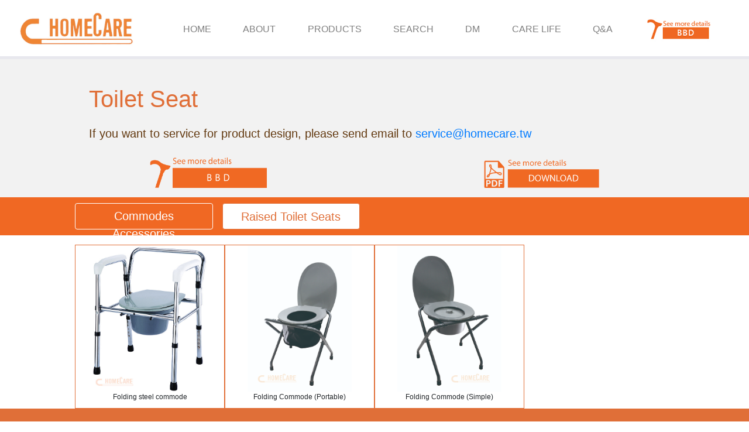

--- FILE ---
content_type: text/html; charset=utf-8
request_url: https://www.homecare.tw/standard.php?p=271&pp=283&pid=283
body_size: 7036
content:
<!DOCTYPE html>
<html>

<head>
    <meta charset="utf-8">
    <meta name="viewport" content="width=device-width, initial-scale=1.0, shrink-to-fit=no">    
    <meta name="google-site-verification" content="UBw-85qJ3DgRN23W8kax_wF7Pm0ch1s5akluiZD4lPo" />
    <title>Homecare Enterprise Co.,Ltd.｜大詳有限公司</title>

    <meta name="description" content="HOMECARE is a leading manufacturer and have 30 years' rich experience in producing canes rehabilitatio, mobility aids, bath safety products and daily living aids. Our philosophy is safety, convenience, steadiness, combined with more innovative and ergonomic designs to make living aids part of the home environment, like a housekeeper care of your life.">
    <meta name="keywords" content="Homecare,cane,aids manufacture,大詳,大詳有限公司,Homecare Enterprise Co.,Ltd.,medical aids,Homecare,Assistive Device">

<!-- Global site tag (gtag.js) - Google Analytics -->
<script async src="https://www.googletagmanager.com/gtag/js?id=UA-160596667-1"></script>
<script>
  window.dataLayer = window.dataLayer || [];
  function gtag(){dataLayer.push(arguments);}
  gtag('js', new Date());

  gtag('config', 'UA-160596667-1');
</script>
<!-- Google tag (gtag.js) -->
<script async src="https://www.googletagmanager.com/gtag/js?id=G-DLS4DGTF0Z"></script>
<script>
  window.dataLayer = window.dataLayer || [];
  function gtag(){dataLayer.push(arguments);}
  gtag('js', new Date());

  gtag('config', 'G-DLS4DGTF0Z');
</script>

        <link rel="stylesheet" href="assets/bootstrap/css/bootstrap.min.css">
    <link rel="stylesheet" href="assets/fonts/fontawesome-all.min.css">
    <link rel="stylesheet" href="assets/fonts/font-awesome.min.css">
    <link rel="stylesheet" href="assets/fonts/fontawesome5-overrides.min.css">
    <link rel="stylesheet" href="assets/css/styles.css">
    <link rel="stylesheet" href="assets/css/custom.css">

    <!-- Google Tag Manager -->
<script>(function(w,d,s,l,i){w[l]=w[l]||[];w[l].push({'gtm.start':
new Date().getTime(),event:'gtm.js'});var f=d.getElementsByTagName(s)[0],
j=d.createElement(s),dl=l!='dataLayer'?'&l='+l:'';j.async=true;j.src=
'https://www.googletagmanager.com/gtm.js?id='+i+dl;f.parentNode.insertBefore(j,f);
})(window,document,'script','dataLayer','GTM-K4K2VJS');</script>
<!-- End Google Tag Manager -->
</head>
 
<meta name="robots" content="noindex , nofollow">
<style>
    .g-buttom7 {

    background-color: rgb(240,104,35);
    border: 1px solid;
    margin-top: 10px;
    margin-bottom: 10px;
    text-align: center;
    margin-right: 10px;
    width: 23%;
    height: 40px;
    color: rgb(255,255,255);
    max-width: 50%;
    margin-right: 16px;
    height: 45px;
    font-size: 20px;

    }
</style>
<body>
<!-- Google Tag Manager (noscript) -->
<noscript><iframe src="https://www.googletagmanager.com/ns.html?id=GTM-K4K2VJS"
height="0" width="0" style="display:none;visibility:hidden"></iframe></noscript>
<!-- End Google Tag Manager (noscript) --><style>
    .font-weight-bold {
  font-weight: 500 !important;
}
</style>
    <nav class="navbar navbar-light navbar-expand-md g-nav-border">
        <div class="container-fluid">
            <a class="navbar-brand" href="https://www.homecare.tw/">
                <img class="g-logo" src="assets/img/logo.png">
            </a>
            <button data-toggle="collapse" class="navbar-toggler" data-target="#navcol-1">
                <span class="sr-only">Toggle navigation</span><span class="navbar-toggler-icon"></span>
            </button>
            <div
                class="collapse navbar-collapse text-uppercase flex-row-reverse font-weight-bold g-nav" id="navcol-1">
                <ul class="nav navbar-nav g-nav-center" style="width: 100%;
display: flex;
justify-content: space-around;">
                    <li class="nav-item" role="presentation"></li>
                    <li class="nav-item" role="presentation"><a class="nav-link" href="index.php">HOME</a></li>
                    <li class="nav-item" role="presentation"><a class="nav-link" href="about.php">ABOUT</a></li>
                    <li class="nav-item" role="presentation"><a class="nav-link" href="product.php">PRODUCTS</a></li>
                    <li class="nav-item" role="presentation"><a class="nav-link" href="search.php">SEARCH</a></li>
                    <li class="nav-item" role="presentation"><a class="nav-link" href="dm.php">DM</a></li>
                    <li class="nav-item" role="presentation"><a class="nav-link" href="news.php">CARE LIFE</a></li>
                    <li class="nav-item" role="presentation"><a class="nav-link" href="contact.php">Q&A</a></li>
                    <li class="nav-item" role="presentation"><a class="nav-link" href="bbd/bbd_main.php"><img class="g-more" src="assets/img/detail.png" style="max-width: 120px;margin-top: -10px;"></a></li>
                </ul>
        </div>
        </div>
    </nav>
        <div>

    <!-- banner start -->
           <!-- banner end -->
    <div>
        <div class="g-about-menu"></div>
        <div class="g-aboutus-title2 g-grey2">
            <div class="p-4 g-mw80">
                <h3 class="g-title4">Toilet Seat</h3>
                <div class="g-link2"><span>If you want to service for product design, please send email to&nbsp;</span><a href="mailto://service@homecare.tw">service@homecare.tw</a></div>
            </div>
            <div class="g-standard pb-3 d-none d-md-block">
                <a href="cane.php?p=271"><img src="assets/img/standard2.png"></a>
                <a href="uploads/file/dat_202007151734309057.pdf"><img class="float-right" src="assets/img/standard1.png"></a>
            </div>
            <div class="g-standard pb-3 d-md-none">
                <div class="text-center"><a href="cane.php?p=271"><img src="assets/img/standard2.png"></a></div>
                <div class="text-center"><a href="uploads/file/dat_202007151734309057.pdf"><img src="assets/img/standard1.png"></a></div>
            </div>
        </div>
        <div class="g-about-menu2 d-none d-md-block" style="background-color: #f06823;">
        <div class="g-mw80"><a href="standard.php?p=271&pp=283&pid=283"><button class="btn btn-primary  g-buttom7" type="button">Commodes Accessories</button></a><a href="standard.php?p=271&pp=284&pid=284"><button class="btn btn-primary  g-buttom5" type="button">Raised Toilet Seats</button></a></div>            
            
          
           
        </div>
        <div class="col-12 mt-3 g-mw80">
                    <div class="row">
                            
                            

            <div class="col-6 col-lg-3 g-image" >
                                                <div ><img class="img-fluid " src="uploads/product/903.jpg" data-target="#modalIMG179" data-toggle="modal" style="max-height:250px;display: block;margin: 0 auto;">
                                                    <p class="g-word" style="text-align: center;">Folding steel commode</p>
                                                                <div class="modal fade" id="modalIMG179" >
                                                                        <div class="modal-dialog modal-lg" style="pointer-events: auto;">
                                                                                <div class="g-bg-orange text-right"><i class="fa fa-close g-icon3" data-dismiss="modal" type="button"></i></div>
                                                                                <div class="g-image-div"><img class="img-fluid" src="uploads/product/903.jpg"  style="max-height:250px"></div>
                                                                                <div style="background: white; padding: 0.5rem">
                                                                                    <div>
                                                                                        <p class="text-left">Combination with Fashion<br></p>
                                                                                        <p class="text-left small" style="margin-bottom: 1rem;">
                                                                                            ．Easily opens and folds<br />
．Folds flat for convenient storage and transportarion<br />
．Durable plastic snap on seat and lid<br />
plastic arms for added comfort<br />
．Comes complate with commode bucket<br />
．5 Level height adjustments<br />
．1" chrome plated steel, rubber tip, PP plastic seat<br />
szie W handle : 53x44x71-81 cm<br />
．Weight Capacity : 350 LBS<br />
．Certificate：FDA, CE
                                                                                        </p>
                                                                                        <!--
                                                                                        <div>
                                                                                            <select id="pdffile179" name="pdffile" style="border: 1px solid rgb(225,111,56);border-radius: 5px;height: 30px;width: 100%;margin-bottom: 0.5rem;">
                                                                                                
                                                                                                    <option value="en">Manual(EN)</option>
                                                                                                    <option value="de">Manual(DE)</option>
                                                                                                    <option value="fr">Manual(FR)</option>
                                                                                                    <option value="it">Manual(IT)</option>
                                                                                                
                                                                                            </select>
                                                                                        </div>
                                                                                        <div>
                                                                                            <img class="img-fluid downloadmanual"  data="179" en="Toilet Seat.pdf" de="" fr="" it="" src="images/download.jpg" style="margin-bottom: 0.5rem;cursor:pointer;">
                                                                                        </div>
-->

                                                                                    </div>
                                                                            </div>
                                                                        </div>
                                                                </div>
                                                </div>
            </div>


            
        

            <div class="col-6 col-lg-3 g-image" >
                                                <div ><img class="img-fluid " src="uploads/product/904P.jpg" data-target="#modalIMG180" data-toggle="modal" style="max-height:250px;display: block;margin: 0 auto;">
                                                    <p class="g-word" style="text-align: center;">Folding Commode (Portable)</p>
                                                                <div class="modal fade" id="modalIMG180" >
                                                                        <div class="modal-dialog modal-lg" style="pointer-events: auto;">
                                                                                <div class="g-bg-orange text-right"><i class="fa fa-close g-icon3" data-dismiss="modal" type="button"></i></div>
                                                                                <div class="g-image-div"><img class="img-fluid" src="uploads/product/904P.jpg"  style="max-height:250px"></div>
                                                                                <div style="background: white; padding: 0.5rem">
                                                                                    <div>
                                                                                        <p class="text-left">Combination with Fashion<br></p>
                                                                                        <p class="text-left small" style="margin-bottom: 1rem;">
                                                                                            ．7/8"Powder coated aluminum frame.<br />
．PP commode.<br />
904P:Comeswith a pocket for tissue or wipes.<br />
．Product size: 39.5x46x48cm
                                                                                        </p>
                                                                                        <!--
                                                                                        <div>
                                                                                            <select id="pdffile180" name="pdffile" style="border: 1px solid rgb(225,111,56);border-radius: 5px;height: 30px;width: 100%;margin-bottom: 0.5rem;">
                                                                                                
                                                                                                    <option value="en">Manual(EN)</option>
                                                                                                    <option value="de">Manual(DE)</option>
                                                                                                    <option value="fr">Manual(FR)</option>
                                                                                                    <option value="it">Manual(IT)</option>
                                                                                                
                                                                                            </select>
                                                                                        </div>
                                                                                        <div>
                                                                                            <img class="img-fluid downloadmanual"  data="180" en="Toilet Seat.pdf" de="" fr="" it="" src="images/download.jpg" style="margin-bottom: 0.5rem;cursor:pointer;">
                                                                                        </div>
-->

                                                                                    </div>
                                                                            </div>
                                                                        </div>
                                                                </div>
                                                </div>
            </div>


            
        

            <div class="col-6 col-lg-3 g-image" >
                                                <div ><img class="img-fluid " src="uploads/product/904S.jpg" data-target="#modalIMG181" data-toggle="modal" style="max-height:250px;display: block;margin: 0 auto;">
                                                    <p class="g-word" style="text-align: center;">Folding Commode (Simple)</p>
                                                                <div class="modal fade" id="modalIMG181" >
                                                                        <div class="modal-dialog modal-lg" style="pointer-events: auto;">
                                                                                <div class="g-bg-orange text-right"><i class="fa fa-close g-icon3" data-dismiss="modal" type="button"></i></div>
                                                                                <div class="g-image-div"><img class="img-fluid" src="uploads/product/904S.jpg"  style="max-height:250px"></div>
                                                                                <div style="background: white; padding: 0.5rem">
                                                                                    <div>
                                                                                        <p class="text-left">Combination with Fashion<br></p>
                                                                                        <p class="text-left small" style="margin-bottom: 1rem;">
                                                                                            ．7/8"Powder coated aluminum frame.<br />
．PP commode.<br />
．904S:Bucket,Seatwith lid included.<br />
．Product size: 39.5x46x48cm
                                                                                        </p>
                                                                                        <!--
                                                                                        <div>
                                                                                            <select id="pdffile181" name="pdffile" style="border: 1px solid rgb(225,111,56);border-radius: 5px;height: 30px;width: 100%;margin-bottom: 0.5rem;">
                                                                                                
                                                                                                    <option value="en">Manual(EN)</option>
                                                                                                    <option value="de">Manual(DE)</option>
                                                                                                    <option value="fr">Manual(FR)</option>
                                                                                                    <option value="it">Manual(IT)</option>
                                                                                                
                                                                                            </select>
                                                                                        </div>
                                                                                        <div>
                                                                                            <img class="img-fluid downloadmanual"  data="181" en="Toilet Seat.pdf" de="" fr="" it="" src="images/download.jpg" style="margin-bottom: 0.5rem;cursor:pointer;">
                                                                                        </div>
-->

                                                                                    </div>
                                                                            </div>
                                                                        </div>
                                                                </div>
                                                </div>
            </div>


            
                   
                                        
                                           
                      </div>
                </div>
        
        
    </div>
        
    <footer class="g-footer-box" style="">
        <div class="g-background-orange">
            <div class="g-mw80" src="assets/img/product.png">
                <div class="row">
                    <div class="col-12 g-all-center g-footer"><span class="g-footer-text">© &nbsp;2020 Homecare Enterprise Co.,Ltd.<br>
                     All Right Reserved.<a href="http://www.de-ming.com.tw/">design by deming</a>
                     </br></span></div>
                </div>
            </div>
        </div>
    </footer>


  <!-- g-product footer start --> 
    <div class="g-product">
        <nav class="navbar navbar-light navbar-expand-md g-nav-border fixed-bottom">
            <div class="container-fluid" style="margin-bottom: 5px;"><button onclick="myFunction()" class="btn btn-primary navbar-toggler g-buttom2 g-buttom3 g-hide" type="button" data-target="#navcol-2" data-toggle="collapse">SEE ALL PRODUCT<i class="fa fa-caret-up float-right" data-target="#navcol-2" data-toggle="collapse"></i></button>
                  <div class="collapse navbar-collapse text-uppercase flex-row-reverse font-weight-bold g-nav g-nav2 g-nav3" id="navcol-2">
                          <div class="text-right g-bg-grey"><span class="float-left g-close-text">SEE ALL PRODUCT</span><button onclick="myFunction2()" class="btn btn-primary g-buttom-close" type="button" data-target="#navcol-2" data-toggle="collapse"><i class="fa fa-close"></i></button></div> 
                            <div id="accordion" class="accordion g-a">
                                <div class="card mb-0">
                                    
                                
                                          <div class="card-header collapsed" data-toggle="collapse" href="#collapse231">
                                              <a class="card-title">
                                                 Cane & Crutches
                                              </a>
                                          </div>
                                          
                                          <div id="collapse231" class="card-body collapse" data-parent="#accordion" >
                                          <div><a href="standard.php?p=231&pp=260&pid=260">Offset Cane</a></div><div><a href="standard.php?p=231&pp=262&pid=262">Adjustable Cane</a></div><div><a href="standard.php?p=231&pp=263&pid=263">Folding Cane</a></div><div><a href="standard.php?p=231&pp=261&pid=261">Standard Cane</a></div><div><a href="standard.php?p=231&pp=624&pid=624">Other</a></div><div><a href="standard.php?p=231&pp=625&pid=625">Walkers</a></div><div><a href="standard.php?p=231&pp=265&pid=265">Quad Cane</a></div><div><a href="standard.php?p=231&pp=266&pid=266">Cane Chair</a></div><div><a href="standard.php?p=231&pp=622&pid=622">Forearm Crutches</a></div><div><a href="standard.php?p=231&pp=623&pid=623">Umbrella Walking Stick</a></div><div><a href="standard.php?p=231&pp=375&pid=375">Wooden Cane</a></div><div><a href="standard.php?p=231&pp=621&pid=621">Push-Button Crutches</a></div>
                                          </div>
                                          
                                          <div class="card-header collapsed" data-toggle="collapse" href="#collapse268">
                                              <a class="card-title">
                                                 Bath Safety
                                              </a>
                                          </div>
                                          
                                          <div id="collapse268" class="card-body collapse" data-parent="#accordion" >
                                          <div><a href="standard.php?p=268&pp=274&pid=274">Shower Chair</a></div><div><a href="standard.php?p=268&pp=275&pid=275">Bath Mats</a></div><div><a href="standard.php?p=268&pp=276&pid=276">Bathtub Seat</a></div>
                                          </div>
                                          
                                          <div class="card-header collapsed" data-toggle="collapse" href="#collapse272">
                                              <a class="card-title">
                                                 Daily Living Aids
                                              </a>
                                          </div>
                                          
                                          <div id="collapse272" class="card-body collapse" data-parent="#accordion" >
                                          <div><a href="standard.php?p=272&pp=286&pid=286">Bed Rails</a></div><div><a href="standard.php?p=272&pp=287&pid=287">Overbed Tables</a></div><div><a href="standard.php?p=272&pp=288&pid=288">Kitchen Stool</a></div><div><a href="standard.php?p=272&pp=289&pid=289">Exercise Peddler</a></div><div><a href="standard.php?p=272&pp=291&pid=291">Reacher</a></div><div><a href="standard.php?p=272&pp=292&pid=292">Cushions</a></div><div><a href="standard.php?p=272&pp=293&pid=293">Foot Stool</a></div><div><a href="standard.php?p=272&pp=376&pid=376">Backrest</a></div>
                                          </div>
                                          
                                          <div class="card-header collapsed" data-toggle="collapse" href="#collapse273">
                                              <a class="card-title">
                                                 Respiratory & Patient Room
                                              </a>
                                          </div>
                                          
                                          <div id="collapse273" class="card-body collapse" data-parent="#accordion" >
                                          <div><a href="standard.php?p=273&pp=294&pid=294">Oxygen Cart</a></div><div><a href="standard.php?p=273&pp=295&pid=295">Oxygen Rack</a></div><div><a href="standard.php?p=273&pp=296&pid=296">IV Pole</a></div><div><a href="standard.php?p=273&pp=377&pid=377">Swivel Chair</a></div>
                                          </div>
                                          
                                          <div class="card-header collapsed" data-toggle="collapse" href="#collapse269">
                                              <a class="card-title">
                                                 Grab Bar
                                              </a>
                                          </div>
                                          
                                          <div id="collapse269" class="card-body collapse" data-parent="#accordion" >
                                          <div><a href="standard.php?p=269&pp=277&pid=277">Grab Bars</a></div><div><a href="standard.php?p=269&pp=278&pid=278">Bed Rails</a></div><div><a href="standard.php?p=269&pp=279&pid=279">Safety Frames</a></div>
                                          </div>
                                          
                                          <div class="card-header collapsed" data-toggle="collapse" href="#collapse271">
                                              <a class="card-title">
                                                 Toilet Seat
                                              </a>
                                          </div>
                                          
                                          <div id="collapse271" class="card-body collapse" data-parent="#accordion" >
                                          <div><a href="standard.php?p=271&pp=283&pid=283">Commodes Accessories</a></div><div><a href="standard.php?p=271&pp=284&pid=284">Raised Toilet Seats</a></div>
                                          </div>
                                          
                                          <div class="card-header collapsed" data-toggle="collapse" href="#collapse270">
                                              <a class="card-title">
                                                 Mobility
                                              </a>
                                          </div>
                                          
                                          <div id="collapse270" class="card-body collapse" data-parent="#accordion" >
                                          <div><a href="standard.php?p=270&pp=280&pid=280">Walkers</a></div><div><a href="standard.php?p=270&pp=615&pid=615">Adjustable Wheelchair Ramp</a></div>
                                          </div>
                                                                              
                        
                                </div>        
                            </div>
                    </div>
             </div>
        </nav>
    </div>
    <!-- g-product footer end --> 
    <!-- youtube modal start --> 
    <div class="modal fade" id="myModal" tabindex="-1" role="dialog" aria-labelledby="exampleModalLabel" aria-hidden="true">
        <div class="modal-dialog g-modal-dialog" role="document">
            <div class="modal-content">
                  <div class="modal-body">
                      <button type="button" class="close" data-dismiss="modal" aria-label="Close" style="color: #040404;position: relative;right:2%;">
                        <span aria-hidden="true">&times;</span>
                      </button>        
                      <div class="clearfix"></div>
                      <!-- 16:9 aspect ratio -->
                      <div class="embed-responsive embed-responsive-16by9">
                          <iframe class="embed-responsive-item" src="" id="video"  allowscriptaccess="always" allow="autoplay"></iframe>
                      </div>
                  </div>
            </div>
        </div>
    </div> 
     <!-- youtube modal end --> 
    <script src="assets/js/jquery.min.js"></script>
    <script src="assets/bootstrap/js/bootstrap.min.js"></script>
    <script src="assets/js/hide.js"></script>
    <script src="assets/js/hidec.js"></script>
    <script src="assets/js/image.js"></script>
    <script src="assets/js/video.js"></script>

   <script>

function scrollToBottom(id){
  div_height = $("#"+id).height();
  div_offset = $("#"+id).offset().top;
  window_height = $(window).height();
  $('html,body').animate({
    scrollTop: div_offset+div_height
  },'slow');
}
//scrollToBottom('bannerdiv');

//$("html, body").animate({
  //    scrollTop: $('.g-image-text').offset().top + $('.g-image-text').height() 
    //}, 500);
//alert($('#bannerdiv').height());
   </script>    
    </body>
    
    </html>


    <script>

   $('body').on('click', '.downloadmanual', function() {

       
        en= $(this).attr("en");
        fr= $(this).attr("fr");
        de= $(this).attr("de");
        it= $(this).attr("it");
        ddata= $(this).attr("data");
		
        pdffile=$( "#pdffile"+ddata+" option:selected" ).val();
        //alert(pdffile);

        if(pdffile=="en"){
            filefile=en;
        }
        if(pdffile=="fr"){
            filefile=fr;
        }
        if(pdffile=="de"){
            filefile=de;
        }
        if(pdffile=="it"){
            filefile=it;
        }
           // filename = "https://www.homecare.tw/uploads/product/"+filefile+".pdf";
            filename = "http://s2.dr5.com.tw/homecare/uploads/file/"+filefile+"";
           var oReq = new XMLHttpRequest();
            // The Endpoint of your server 
            var URLToPDF = filename;
            // Configure XMLHttpRequest
            oReq.open("GET", URLToPDF, true);
            // Important to use the blob response type
            oReq.responseType = "blob";
            // When the file request finishes
            // Is up to you, the configuration for error events etc.
            oReq.onload = function() {
                // Once the file is downloaded, open a new window with the PDF
                // Remember to allow the POP-UPS in your browser
                var file = new Blob([oReq.response], { 
                    type: 'application/pdf' 
                });
                
                // Generate file download directly in the browser !
                saveAs(file, filefile);
            };
            oReq.send();
       

});


function saveAs(blob, filename) {
	var type = blob.type;
	var force_saveable_type = 'application/octet-stream';
	if (type && type != force_saveable_type) { // 强制下载，而非在浏览器中打开
		var slice = blob.slice || blob.webkitSlice || blob.mozSlice;
		blob = slice.call(blob, 0, blob.size, force_saveable_type);
	}
	var url = URL.createObjectURL(blob);
	var save_link = document.createElementNS('http://www.w3.org/1999/xhtml', 'a');
	save_link.href = url;
	save_link.download = filename;

	var event = new MouseEvent("click", {
			bubbles: true,
			cancelable: true,
			view: window
		});
	save_link.dispatchEvent(event);
	URL.revokeObjectURL(url);
}
    </script>


--- FILE ---
content_type: text/css
request_url: https://www.homecare.tw/assets/css/styles.css
body_size: 14628
content:
.g-logo {
  max-width: 200px;
}

.g-nav {
  top: 20px;
  position: relative;
  overflow: scroll;
}

.g-nav-border {
  border-bottom: 5px solid rgb(232,232,238);
  background: white;
}

.g-carousel {
  max-width: 100%;
}

.g-2nd-title {
  font-weight: 700;
}

.g-title8 {
  font-weight: 500;
  color: rgb(224,111,56);
  margin-top: 20px;
  text-align: center;
  font-size: 40px;
}

.g-title7 {
  font-weight: 500;
  color: rgb(224,111,56);
  margin-top: 20px;
  text-align: center;
  font-size: 30px;
  margin-bottom: 20px;
}

.g-title14 {
  font-weight: 500;
  color: rgb(224,111,56);
  margin-top: 20px;
  text-align: center;
  font-size: 38px;
  margin-bottom: 20px;
}

@media (min-width: 992px) {
  .g-title11 {
    font-weight: 500;
    color: rgb(224,111,56);
    margin-top: 20px;
    text-align: center;
    font-size: 21px;
    margin-bottom: 20px;
  }
}

@media (max-width: 991px) {
  .g-title11 {
    font-weight: 500;
    color: rgb(224,111,56);
    margin-top: 20px;
    text-align: center;
    font-size: 33px;
    margin-bottom: 20px;
  }
}

.g-title5 {
  font-weight: 500;
  color: rgb(224,111,56);
  margin-top: 20px;
  text-align: center;
  font-size: 30px;
  margin-bottom: 20px;
}

.g-title16 {
  font-weight: 500;
  letter-spacing: 2px;
  color: rgb(224,111,56);
  margin-top: 20px;
  text-align: center;
  font-size: 30px;
  margin-bottom: 20px;
}

.g-title3 {
  font-weight: 500;
  color: rgb(224,111,56);
  margin-top: 20px;
  text-align: center;
  font-size: 40px;
  margin-bottom: 20px;
}

.g-title15 {
  font-weight: 500;
  color: rgb(224,111,56);
  margin-top: 20px;
  font-size: 40px;
  margin-bottom: 20px;
}

.g-title4 {
  font-weight: 500;
  color: rgb(224,111,56);
  margin-top: 20px;
  text-align: left;
  font-size: 40px;
  margin-bottom: 20px;
}

.g-title {
  font-weight: 500;
  color: rgb(224,111,56);
  margin-top: 20px;
  font-size: 40px
}

.g-background-orange {
  background-color: rgb(224,111,56);
}

.g-background-orange2 {
  background-color: rgb(224,111,56);
  margin-top: 50px;
}

.g-mw80 {
  max-width: 80%;
  margin: 0px auto;
}

.g-para {
  width: 400px;
  margin: 0px auto;
  font-size: 20px;
  color: #633a11;
}

@media (max-width: 575px) {
  .g-para {
    width: 300px;
    margin: 0px auto;
    font-size: 20px;
    color: #633a11;
  }
}

.g-title2 {
  font-size: 55px;
  color: WHITE;
}

@media (min-width: 768px) {
  .g-image-right {
    float: right;
    max-width: 200px !important;
    position: relative;
    top: 20px;
  }
}

@media (max-width: 575px) {
  .g-title2 {
    font-size: 40px;
  }
}

.g-qa {
  margin: 0px auto;
}

.g-buttom2 {
  background-color: white;
  border: 1px solid rgb(224,111,56) !important;
  margin-top: 10px;
  margin-bottom: 10px;
  width: 200px;
  text-align: left;
  color: rgb(224,111,56) !important;
  float: right;
}

.g-buttom6 {
  background-color: white;
  border: 1px solid rgb(224,111,56) !important;
  margin-top: -7px;
  width: 200px;
  text-align: left;
  color: rgb(224,111,56) !important;
  position: absolute;
  bottom: 10px;
  right: 10px;
}

.g-buttom4 {
  background-color: white;
  border: 1px solid rgb(224,111,56) !important;
  margin-top: 10px;
  width: 200px;
  text-align: left;
  color: rgb(255,255,255) !important;
  float: right;
}

.g-buttom3 {
  background-color: white;
  border: 1px solid rgb(224,111,56) !important;
  margin-top: 10px;
  width: 200px;
  text-align: left;
  color: rgb(224,111,56) !important;
  float: right;
}

.g-buttom5 {
  background-color: rgb(255,255,255);
  border: 1px solid;
  margin-top: 10px;
  margin-bottom: 10px;
  text-align: center;
  margin-right: 10px;
  width: 23%;
  height: 40px;
  color: rgb(224,111,56);
  max-width: 50%;
}

.g-buttom7 {
  background-color: rgb(240,104,35);
  border: 1px solid;
  margin-top: 10px;
  margin-bottom: 10px;
  text-align: center;
  margin-right: 10px;
  width: 23%;
  height: 40px;
  color: rgb(255,255,255);
  max-width: 50%;
}

.g-buttom4 {
  background-color: rgb(224,111,56);
  border: none;
  margin-top: 10px;
  margin-bottom: 10px;
  text-align: center;
  margin-right: 10px;
  width: 24%;
  height: 40px;
  max-width: 50%;
}

.g-buttom {
  background-color: rgb(224,111,56);
  border: none;
  margin-top: 10px;
  width: 100%;
  text-align: left;
}

.g-buttom8 {
  background-color: rgb(224,111,56);
  border: none;
  margin-top: 10px;
  width: 100%;
  text-align: center;
}

@media (max-width: 991px) {
  .g-buttom9 {
    background-color: rgb(224,111,56);
    border: none;
    margin-top: 10px;
    width: 100%;
    font-size: 23px;
  }
}

@media (min-width: 992px) {
  .g-buttom9 {
    background-color: rgb(224,111,56);
    border: none;
    margin-top: 10px;
    width: 200px;
    font-size: 23px;
  }
}

.g-qa-box {
  margin-top: 20px;
}

.g-qa-box-title {
  color: rgb(224,111,56);
  font-size: 25px;
  margin-bottom: 30px;
}

.g-hr {
  border-top: dashed 1px rgb(224,111,56);
  margin-top: 2px;
  margin-bottom: 2px;
}

.g-box {
  background-color: white;
  padding: 10px;
  margin-left: -5px;
  margin-right: -5px;
  margin-bottom: 20px;
}

@media (max-width: 767px) {
  .g-center img {
    max-width: 200px;
  }
}

@media (max-width: 767px) {
  .g-center {
    text-align: center;
  }
}

@media (max-width: 767px) {
  .g-grey {
    display: none;
  }
}

.g-grey2 {
  background-color: rgb(242,242,242);
}

.g-grey {
  background-color: rgb(237,237,237);
}

.g-font {
  font-size: 45px;
}

@media (min-width: 992px) {
  .g-font2 {
    padding-top: 10px;
  }
}

.g-font2 {
  font-size: 25px;
}

.g-footer-text {
  color: white;
}

.g-all-center {
  text-align: center;
}

.g-footer {
  margin-top: 30px;
  margin-bottom: 30px;
}

.g-mt-20 {
  margin-top: 20px;
}

.g-link a {
  color: black;
}

.carousel-indicators li {
  width: 8px;
  height: 8px;
  border-radius: 50%;
}

@media (max-width: 767px) {
  .g-nav-center li {
    text-align: center;
    border-bottom: 1px dashed rgb(230,155,65);
  }
}

@media (min-width: 768px) {
  .g-more {
    max-width: 120px;
    position: relative;
    bottom: 10px;
    padding-top: 10px;
    margin-bottom: 10px;
  }
}

@media (max-width: 767px) {
  .g-more {
    max-width: 120px;
    position: relative;
    margin-bottom: 10px;
    margin-top: 5px;
  }
}

@media (max-width: 767px) {
  .g-footer-box {
    margin-bottom: 50px;
  }
}

.g-buttom3 {
  width: 100%;
  border-radius: 0px;
}

.g-menu a {
  border: none;
  background-color: transparent;
  margin: 20px 0 !important;
  padding: 0;
}

.g-menu {
  border: none;
  background-color: transparent;
  padding: 0;
}


.g-nav4 {
  height: 100vh;
}

.g-nav3 strong {
  color: rgb(224,111,56);
  font-weight: 500;
}

.g-nav3 a {
  margin: 5px 0;
}

@media (min-width: 768px) {
  .g-product {
    display: none;
  }
}

.modal {
  position: fixed;
  top: 0;
  left: 0;
  z-index: 1050;
  display: none;
  width: 100%;
  height: 100vh;
  overflow: scroll;
  outline: 0;
}

.btn-primary:hover {
  color: #fff;
  background-color: rgba(143,143,143,0.29);
  border-color: rgba(0,98,204,0);
}

a:hover {
  text-decoration: blink;
}

.btn-primary.focus, .btn-primary:focus {
  box-shadow: 0 0 0 .2rem rgba(38,143,255,0);
}

.g-chat {
  position: fixed;
  bottom: 120px;
  right: 0px;
  margin-top: 10px;
  padding-right: 10px;
  text-align: right;
  padding-top: 2px;
}

.g-chat-image {
  width: 80px;
}

.g-a .card-header:after {
  font-family: 'FontAwesome';
  content: "\f068";
  float: right;
}

.g-a .card-header.collapsed:after {
  content: "\f067";
}

.g-a .card {
  border: none;
}

.g-a .card-header {
  border-bottom: none;
  background: white;
  color: rgb(224,111,56);
  padding: 0.4rem 0.9rem;
}

.g-a .card-body a {
  color: rgb(65,65,65);
  margin-bottom: 10px;
}

.g-a .card-body {
  padding-top: 0;
  padding-bottom: 0;
}

.g-a .card-body div {
  margin-bottom: 5px;
}

.g-about {
  max-width: 80%;
  margin: 0px auto;
  margin-top: 20px;
}

.g-buttom-close i {
  /*font-size: 25px;*/
  position: relative;
  right: 3px;
  bottom: 4px;
}

.g-buttom-close {
  border-radius: 25px;
  background-color: rgb(224,111,56);
  width: 30px;
  height: 30px;
  margin-right: 10px;
  margin-top: 10px;
  left: 10px;
  border: none;
}

.g-bg-grey {
  background: rgb(221,221,221);
  height: 50px;
}

.g-bg-grey2 span {
  /*height: 50px;*/
  background: transparent;
  border: none;
}

.g-bg-grey2 {
  /*background: rgb(221,221,221);*/
  height: 50px;
}

.g-close-text {
  margin-left: 20px;
  margin-top: 11px;
  color: rgb(224,111,56);
  font-weight: 600;
  font-size: 20px;
}

.g-close-text2 {
margin-right: 20px !important;
    margin-top: 11px;
    color: rgb(24,20,18);
    font-weight: 600;
    font-size: 13px;
    transform: scale(3,2);
}

.g-image-text {
  font-size: 50px;
  background-size: cover;
  color: white;
}

.g-about-menu {
  background-color: rgb(235,235,235);
}

.g-about-menu {
  background-color: rgb(235,235,235);
}

.g-about-menu3 {
  background-color: rgb(241,241,241);
  padding-top: 10px;
  padding-bottom: 10px;
}

.g-aboutus-title2 {
}

.g-about-image {
  text-align: center;
}

.modal-dialog {
  max-width: 90% !important;
  margin: 30px auto;
}



.modal-body {
  position: relative;
  padding: 0px;
}

.close {
  position: absolute;
  right: -30px;
  top: 0;
  z-index: 999;
  font-size: 2rem;
  font-weight: normal;
  color: #fff;
  opacity: 1;
}

.g-title6 {
  font-size: 20px;
  font-weight: 500;
  margin-top: 5px;
  margin-bottom: 5px;
}

@media (min-width: 992px) {
  .g-title12 {
    font-size: 12px;
    font-weight: 500;
    margin-top: 5px;
    margin-bottom: 5px;
  }
}

@media (max-width: 991px) {
  .g-title12 {
    font-size: 20px;
    font-weight: 500;
    margin-top: 5px;
    margin-bottom: 5px;
  }
}

@media (min-width: 992px) {
  .g-title13 {
    font-size: 8px;
    margin-top: 5px;
    margin-bottom: 5px;
  }
}

.g-p0 {
  padding: 0;
}


@media (max-width: 575px) {
	.g-p {
    	padding: 0px !important;
	}
}

.g-p20 {
  padding-right: 20px;
  padding-left: 20px;
  padding-top: 5px;
}

.g-border {
  border: 1px solid rgb(224,111,56);
}

.g-orange {
  background: rgba(224,111,56,0.9);
  height: 50px;
  color: white;
  font-size: 25px;
}

.g-pdf {
  background: rgb(254,246,243);
}

.g-pdf-icon {
  width: 250px;
}

.g-link3 {
  font-size: 20px;
  color: rgb(225,111,56);
}

.g-link2 {
  font-size: 20px;
}

.g-link2 span {
  color: #633a11;
}

.g-standard {
  width: 60%;
  margin: 0 auto;
}

.g-standard img {
  width: 200px;
}

.g-search-menu {
  background: rgb(241,241,241);
  margin-bottom: 10px;
}

.g-search-menu2 {
  background: rgb(241,241,241);
  margin-bottom: 10px;
  padding: 10px 40px;
}

.g-title9 {
  font-size: 25px;
  color: rgb(224,111,56);
}

.g-title10 i {
  font-size: 20px;
  color: rgb(224,111,56);
  margin-bottom: 2px;
}

.g-select {
  width: 100%;
}

select.g-select {
  appearance: none;
}

.dropdown-toggle::after {
  display: none;
}

.g-dropdown button {
  background-color: white;
  color: rgb(118,117,117);
  border: 1px solid rgb(225,111,56);
  width: 100%;
  text-align: left;
}

.g-dropdown2 button {
  background-color: white;
  color: rgb(118,117,117);
  border: 1px solid rgb(225,111,56);
  width: 100%;
  text-align: left;
}

.g-dropdown3 button {
  background-color: white;
  color: rgb(225,111,56);
  border: 1px solid rgb(225,111,56);
  width: 100%;
  text-align: left;
}

.g-icon {
  color: rgb(225,111,56);
  float: right;
  margin-top: 4px;
}

.g-icon4 {
  color: rgb(225,111,56);
  font-size: 30px;
  position: absolute;
  bottom: 10px;
  right: 10px;
}

.g-dropdown {
  margin-bottom: 5px;
}

.g-icon2 {
  float: left;
  font-size: 23px;
}

.g-input {
  border: 1px solid rgb(225,111,56);
  border-radius: 5px;
  height: 40px;
  width: 100%;
}

.g-input2 {
  border: 1px solid rgb(225,111,56);
  /*border-radius: 5px;*/
  height: 40px;
  width: 49%;
}

.g-input3 {
  border: 1px solid rgb(225,111,56);
  /*border-radius: 5px;*/
  height: 40px;
  width: 100%;
}

.g-input4 {
  border: 1px solid rgb(225,111,56);
  /*border-radius: 5px;*/
  height: 40px;
  width: 100%;
}

.g-word {
  font-size: 12px;
  margin-bottom: 10px;
}

.g-image {
  border: 1px solid rgb(225,111,56);
}

.g-image-div {
  /*border: 10px solid grey;*/
  text-align: center;
  background: white;
}

.g-bg-orange {
  background: rgb(224,111,56);
}

.g-icon3 {
  margin-right: 20px;
}

.g-bg {
  background: url("../../assets/img/wood.jpg");
  background-repeat: repeat;
}

.g-row .col-6 {
  margin-bottom: 50px;
}

.g-border2 {
  border: 1px solid rgb(224,111,56);
}

.g-border {
  border: 1px solid rgb(224,111,56);
}

.g-mw {
  max-width: 50%;
  margin: 0 auto;
}

.g-pagination ul {
  border: none;
}

.pagination > li:first-child > a, .pagination > li:first-child > span, .pagination > li:last-child > a, .pagination > li:last-child > span {
  border-radius: 0;
}

.pagination2 {
  display: inline-block;
  font-size: 25px;
  font-weight: 500;
}

.pagination2 a {
  color: black;
  float: left;
  padding: 8px 5px;
  text-decoration: none;
}

.pagination2 a.active {
  color: rgb(225,111,56);
}

.pagination2 a:hover:not(.active) {
  background-color: #ddd;
}

.g-icon-list i {
  margin-right: 12px;
}

.g-icon-list {
  font-size: 25px;
}

.carousel-control-prev-icon {
	  margin-right: 2rem;
    background: url(../img/btn-arrow.svg) center no-repeat;
    transform: rotate(180deg);
    display: flex;
    width: 40px;
    height: 40px;
    right: 10vw;
    position: relative;
}

.carousel-control-next-icon {
	  margin-left: 2rem;
    background: url(../img/btn-arrow.svg) center no-repeat;
    display: flex;
    width: 40px;
    height: 40px;
    left: 10vw;
    position: relative;
}

.g-left {
  width: 50px;
}

.g-right {
    float: right;
    width: 50px;
    transform: rotate(180deg);
}

.g-div {
  margin-bottom: -10px;
}

.g-textarea {
  width: 100%;
  border: 1px solid rgb(225,111,56);
  height: 100px;
}

.g-buttom10 {
  border-radius: 0;
}

.g-div2 .row {
  margin-bottom: 10px;
}

.g-fq p {
  margin-bottom: 2px;
}

.g-color-orange {
  color: rgb(225,111,56);
}

.g-col p {
  margin-bottom: 0;
}

.g-name {
  font-size: 22px;
  font-weight: 500;
}

.g-mouse {
  cursor: pointer;
}

.g-row2 a {
  cursor: pointer;
  color: black;
}

.g-row2 {
  cursor: pointer;
  color: black;
}

@media (min-width: 992px) {
  .g-height {
    height: 48vh;
  }
}

.g-fs {
  font-size: 3vw;
  text-align: center;
}

.g-fs2 {
  font-size: 3vw;
  text-align: center;
}

.g-row3 .col {
}

.g-image-div img {
  max-height: 60vh;
}

.g-div3 a {
  color: inherit;
}

.g-modal {
  width: 100vw;
  height: 100vh;
}

.g-fa {
    position: absolute;
    right: 30px;
    margin-top: 4px;
}

.g-w100 {
    width: 100%;
} 

.g-detail {
    padding-bottom: 25px;
}

--- FILE ---
content_type: text/css
request_url: https://www.homecare.tw/assets/css/custom.css
body_size: 3822
content:

.g-fs {

  font-size: 1.5vw !important;
  text-align: center;
  
  }
  .g-mw80 {
  
  max-width: 900px;
  margin: 0px auto;
  
  }

  .g-title4 {

    font-weight: 400;
  }
  .mt-4, .my-4 {

    margin-top: 1.5rem !important;
    margin-bottom: 1.5rem !important;

}

.g-buttom5 {
  margin-right: 16px;
  height: 45px;
  font-size: 20px;
}
.g-buttom4s {

  background-color:rgb(224,111,56);
  border: none;
  margin-top: 10px;

  margin-bottom: 10px;

  text-align: center;

  margin-right: 20px;

  width: 24%;

  height: 45px;

  max-width: 50%;
 
  border: 1px solid rgb(255,255,255) !important;
  margin-top: 10px;
  width: 200px;
  text-align: center;
  color:rgb(255,255,255) !important;
  font-size: 20px;

}
.g-footer-box{
  margin-top: 50px;
}


.g-color-orange{
color:
#e06f38 !important;

font-size: 20px;
}

.ml-5, .mx-5 {

  margin-left: 2.6rem !important;

}

.d-none img{
  max-width:100%;
}

.d-none1 img{
  margin:0px auto;
  max-width:100%;
}

.d-md-none img{
  max-width:100%;
}

.d-lg-none img{
  max-width:100%;
}

@media screen and (max-width:768px) {


.p-2 {

  margin: 10px;

}

.p-3 {

  padding: .5rem !important;
  margin: 3px;

}

.row {

   
    margin-right: -10px;
    margin-left: -10px;

}
.g-mw {

    max-width: 100%;
    margin: 0 auto;

}
.dropdown-menu.show {

    width: 100%;

}

.g-mw80 {

   
    padding: 0 25px;

}

.dropdown-item:focus, .dropdown-item:hover {

background-color:

    #dadbdd;

}
.g-more {

  
    margin-bottom: 10px;

}

.embed-responsive {

    position: relative;
    display: block;
    width: 100px;
    padding: 0;
    overflow: hidden;
    height: 100px;
    width: 360px;
    height: auto;
    max-width: 480px;

}
}

.g-nav {

    top: 18px;
    position: relative;
    overflow: hidden;

}
.g-icon3 {

    margin-right: 2px;

}


.embed-responsive {

position: relative;
    display: block;
    width: 90% !important;
    margin: 0 auto 30px auto;
    overflow: hidden;
    height: 100px;
    width: 640px;
    height: auto;

}

.modal-dialog {
  max-width: 90% !important;
  margin: 30px auto;
}

.g-a {
    height: 85vh;
}


@media screen and (min-width:769px) {


.g-mw80 {

    max-width: 80%;
    margin: 0px auto;

}
.modal-dialog {

  max-width: 30% !important;
  margin: 30px auto;

}
}

.g-footer-box {

  margin-top: 0px;

}
.g-modal-dialog {
    max-width: 90% !important;
    margin: 30px auto;
}

.card-header{
  cursor:pointer;
}

textarea,
input[type="text"],
input[type="button"],
input[type="select"],
input[type="submit"] {
     -webkit-appearance: none;
     border-radius: 0;
}

div[type="button"] {
  -webkit-appearance: none;
  border-radius: 0;
}

input {
  -webkit-appearance: none;  
}

.n-image {
  max-width: 100%;
}

.n-nowrap {
  white-space: nowrap;
}

@media (max-width: 767px) {
  .n-font {
    font-size: 2.3vw;
    font-weight: 500;
    margin-top: 1.2vw;
  }
}

@media (min-width: 768px) {
  .n-font {
    font-size: 1.3vw;
    font-weight: 500;
    margin-top: 1.2vw;
  }
}

.n-mt {
  margin-top: 4vw;
}

.n-mt2 {
  margin-top: 2.5vw;
  padding-left: 1vw;
  padding-right: 1vw;
}

.carousel-control-next-icon2 {
  position: relative;
  right: -100%;
  top: 40%;
  background: url(../img/btn-arrow.svg) center no-repeat;
  display: flex;
  width: 40px;
  height: 40px;
}

.carousel-control-prev-icon2 {
  position: relative;
  left:-25%;
  top: 40%;
  background: url(../img/btn-arrow.svg) center no-repeat;
  transform: rotate(180deg);
  display: flex;
  width: 40px;
  height: 40px;
}

.carousel-control.right {

  background-image: linear-gradient(to right,rgba(0,0,0,.0001) 0,rgba(0,0,0,0) 100%) !important;

}

.carousel-control.left {

  background-image: linear-gradient(to right,rgba(0,0,0,.0001) 0,rgba(0,0,0,0) 100%) !important;

}



@media (min-width: 768px) {
  .g-fq p {
    margin-left: 42px;
  }
}

--- FILE ---
content_type: application/x-javascript
request_url: https://www.homecare.tw/assets/js/hidec.js
body_size: 520
content:
function myFunction() {
  // Collect all .image into a NodeList
  var xs = document.querySelectorAll(".g-hide");
  // Declare i and qty for "for" loop
  var i, qty = xs.length;
  // Use "for" loop to iterate through NodeList
  for (i = 0; i < qty; i++) {
    // If this div.image at index [i] is "none"...
    if (xs[i].style.display === 'none') {
      // then make it "block"... 
      xs[i].style.display = 'block';
    } else {
      // otherwise set display to "none"
      xs[i].style.display = 'none';
    }
  }
}

--- FILE ---
content_type: application/x-javascript
request_url: https://www.homecare.tw/assets/js/hide.js
body_size: 521
content:
function myFunction2() {
  // Collect all .image into a NodeList
  var xs = document.querySelectorAll(".g-hide");
  // Declare i and qty for "for" loop
  var i, qty = xs.length;
  // Use "for" loop to iterate through NodeList
  for (i = 0; i < qty; i++) {
    // If this div.image at index [i] is "none"...
    if (xs[i].style.display === 'none') {
      // then make it "block"... 
      xs[i].style.display = 'block';
    } else {
      // otherwise set display to "none"
      xs[i].style.display = 'none';
    }
  }
}

--- FILE ---
content_type: application/x-javascript
request_url: https://www.homecare.tw/assets/js/image.js
body_size: 208
content:
/*
$( 'a a' ).remove();

document.documentElement.setAttribute("lang", "en");
document.documentElement.removeAttribute("class");

axe.run( function(err, results) {
  console.log( results.violations );
} );
*/

--- FILE ---
content_type: application/x-javascript
request_url: https://www.homecare.tw/assets/js/video.js
body_size: 787
content:
$(document).ready(function() {

// Gets the video src from the data-src on each button

var $videoSrc;  
$('.video-btn').click(function() {
    $videoSrc = $(this).data( "src" );
});
console.log($videoSrc);

  
  
// when the modal is opened autoplay it  
$('#myModal').on('shown.bs.modal', function (e) {
    
// set the video src to autoplay and not to show related video. Youtube related video is like a box of chocolates... you never know what you're gonna get
$("#video").attr('src',$videoSrc + "?autoplay=1&amp;modestbranding=1&amp;showinfo=0" ); 
})
  


// stop playing the youtube video when I close the modal
$('#myModal').on('hide.bs.modal', function (e) {
    // a poor man's stop video
    $("#video").attr('src',$videoSrc); 
}) 
    
    


  
  
// document ready  
});


